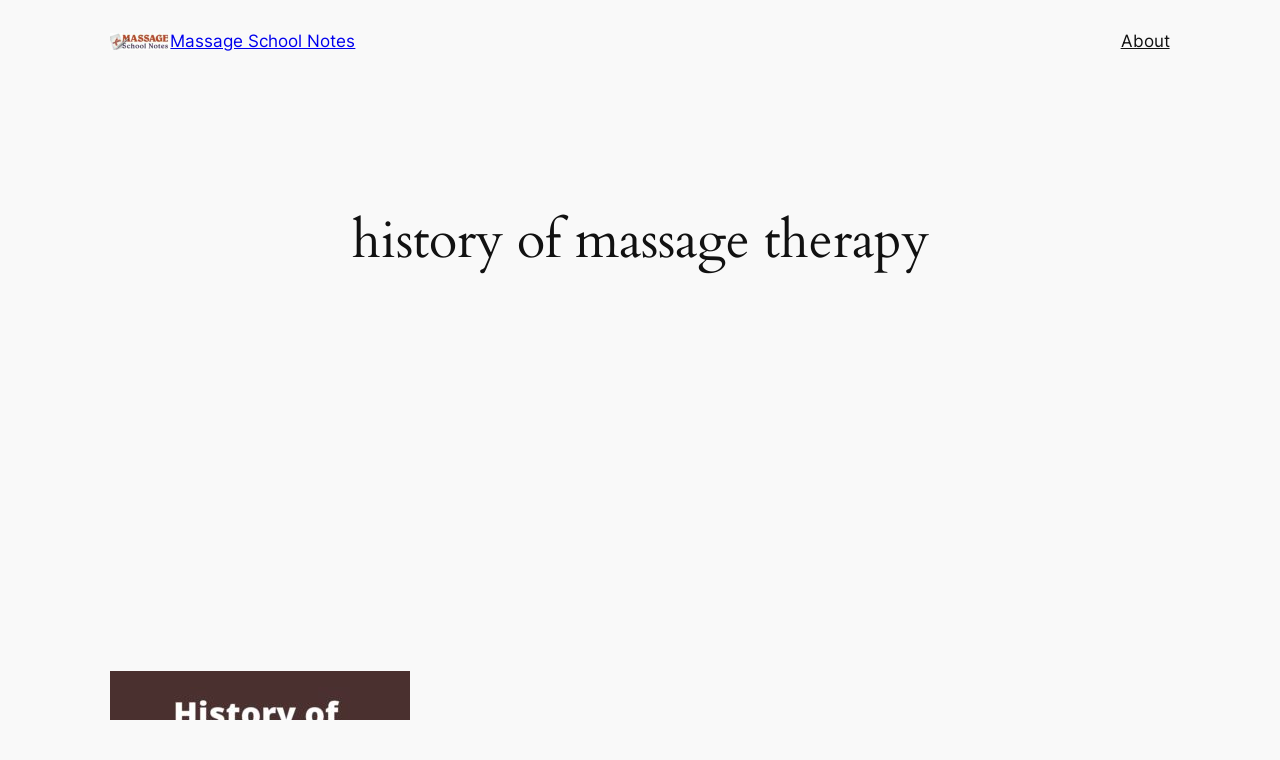

--- FILE ---
content_type: text/html; charset=utf-8
request_url: https://www.google.com/recaptcha/api2/aframe
body_size: 266
content:
<!DOCTYPE HTML><html><head><meta http-equiv="content-type" content="text/html; charset=UTF-8"></head><body><script nonce="00BlDpf39OYOflo98DLNBg">/** Anti-fraud and anti-abuse applications only. See google.com/recaptcha */ try{var clients={'sodar':'https://pagead2.googlesyndication.com/pagead/sodar?'};window.addEventListener("message",function(a){try{if(a.source===window.parent){var b=JSON.parse(a.data);var c=clients[b['id']];if(c){var d=document.createElement('img');d.src=c+b['params']+'&rc='+(localStorage.getItem("rc::a")?sessionStorage.getItem("rc::b"):"");window.document.body.appendChild(d);sessionStorage.setItem("rc::e",parseInt(sessionStorage.getItem("rc::e")||0)+1);localStorage.setItem("rc::h",'1769899484791');}}}catch(b){}});window.parent.postMessage("_grecaptcha_ready", "*");}catch(b){}</script></body></html>